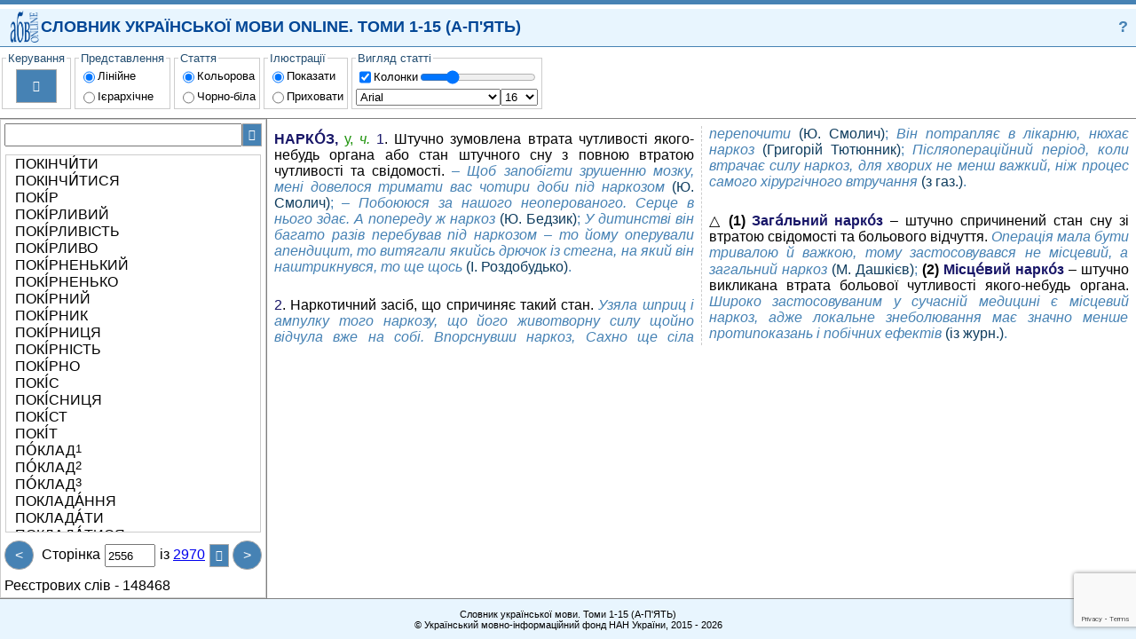

--- FILE ---
content_type: text/html; charset=utf-8
request_url: https://sum20ua.com/?wordid=56319&page=2555
body_size: 7396
content:
<!DOCTYPE html>
<!-- saved from url=(0060)http://html5-demos.appspot.com/static/css/flexbox/index.html -->
<html>
<head>
    <meta charset="utf-8" />
    <meta name ="viewport" content ="width=device-width, initial-scale=1.0, maximum-scale=1.0, user-scalable=no"> 
    <title></title>
    <link href="/Content/default?v=leEizZL2XaExlorilN2MeG0EfaH59ChDhuCLD30CpGM1" rel="stylesheet"/>

    <link href="/Content/ukexpl?v=f-7nvoLCMtvu9vdsRtuTzMvlicAJnn8jSIw1P3iiE9w1" rel="stylesheet"/>

    <script src="/Scripts/Scripts?v=EL89l8z5iEmt5eK1xzYV0xSeu4Xbx98TB5REOvwOMNQ1"></script>

    

</head>
<body>
    <header>
        <a href="http://lcorp.ulif.org.ua/" title="СЛОВНИК УКРАЇНСЬКОЇ МОВИ ONLINE.ТОМИ 1-15." id="logo"> </a>
<div style="-webkit-flex: auto; flex: auto; color: #024796;">СЛОВНИК УКРАЇНСЬКОЇ МОВИ ONLINE. ТОМИ 1-15 (А-П'ЯТЬ) </div>
<a href="#?" title="Про систему" style=" text-decoration: none; color: steelblue;">?</a>

    </header>
    <nav id="nav">
        <button id="bleft" class="scrollbtn" style="border-right: thin solid rgb(204, 204, 204);">&lt;&lt;</button>
        <div id="menucontainer">
                <fieldset>
        <legend>Керування</legend>
        <div class="block" style="-webkit-align-items: center; align-items: center; padding: 4px;">
            <button title="Друк" id="bprint">&#xe294;</button>
        </div>
    </fieldset>
    
    <fieldset>
        <legend>Представлення</legend>
        <div class="block">
            <div class="block">
                <input type="radio" name="show" id="lineShow" style="-webkit-flex: none; flex: none;" checked />
                <label for="lineShow">Лінійне</label>
            </div>
            <div class="block">
                <input type="radio" name="show" id="hierShow" style="-webkit-flex: none; flex: none;" />
                <label for="hierShow">Ієрархічне</label>
            </div>
        </div>
    </fieldset>
    <fieldset>
        <legend>Стаття</legend>
        <div class="block">
            <div class="block">
                <input type="radio" name="colorentry" id="colorentry" style="-webkit-flex: none; flex: none;" checked />
                <label for="colorentry">Кольорова</label>
            </div>
            <div class="block">
                <input type="radio" name="colorentry" id="nocolorentry" style="-webkit-flex: none; flex: none;" />
                <label for="nocolorentry">Чорно-біла</label>
            </div>
        </div>
    </fieldset>
    <fieldset>
        <legend>Ілюстрації</legend>
        <div class="block">
            <div class="block">
                <input type="radio" name="ill" id="showIll" style="-webkit-flex: none; flex: none;" checked />
                <label for="showIll">Показати</label>
            </div>
            <div class="block">
                <input type="radio" name="ill" id="noshowIll" style="-webkit-flex: none; flex: none;" />
                <label for="noshowIll">Приховати</label>
            </div>
        </div>
    </fieldset>
    <fieldset>
        <legend>Вигляд статті</legend>
        <div class="block">
            <div class="block">
                <input type="checkbox" id="iscolumn" style="-webkit-flex: none; flex: none;" checked="checked" />
                <label for="iscolumn">Колонки</label>
                <input type="range" style="max-width:150px; padding:1px;" id="column" min="1" max="5" step="1" value="2">
            </div>
            <div class="block" style="padding-bottom:1px;">
                <select size="1" id="font" style="-webkit-flex: auto; flex: auto;">
                    <option selected value="Arial">Arial</option>
                    <option value="Arial Black">Arial Black</option>
                    <option value="Calibri">Calibri</option>
                    <option value="Comic Sans MS">Comic Sans MS</option>
                    <option value="Courier New">Courier New</option>
                    <option value="Georgia">Georgia</option>
                    <option value="Lucida Sans Unicode">Lucida Sans Unicode</option>
                    <option value="Portable User Interface">Portable User Interface</option>
                    <option value="Times New Roman">Times New Roman</option>
                    <option value="Trebuchet MS">Trebuchet MS</option>
                    <option value="Verdana">Verdana</option>
                    <option value="Helvetica">Helvetica</option>
                </select>
                <select size="1" id="fontsize" style="-webkit-flex: auto; flex: auto;">
                    <option value="8">8</option>
                    <option value="9">9</option>
                    <option value="10">10</option>
                    <option value="11">11</option>
                    <option value="12">12</option>
                    <option value="13">13</option>
                    <option value="14">14</option>
                    <option value="15">15</option>
                    <option selected value="16">16</option>
                    <option value="17">17</option>
                    <option value="18">18</option>
                    <option value="19">19</option>
                    <option value="20">20</option>
                    <option value="21">21</option>
                    <option value="22">22</option>
                    <option value="23">23</option>
                    <option value="24">24</option>
                </select>
            </div>
        </div>
    </fieldset>

        </div>
        <button id="bright" class="scrollbtn" style="border-left: thin solid rgb(204, 204, 204);">&gt;&gt;</button>
    </nav>
    <main>
        <nav>
<div class="block">
<form action="/List/Search" method="get"><input id="SearchInput" name="searchWord" pattern="[A-za-zА-Яа-я\sЇїЁёЄєІі]+" type="text" value="" />    <button id="SearchBtn" title="Пошук" style="font-family: SEGUISYM; cursor:pointer">&#xe1a3;</button>
</form></div>


            <div class="entry" id="WListBlock">

<ul>
        <li>
            <a id="lid_82869"
               href="/?wordid=82869&amp;page=2555#lid_82869">
                ПОКІНЧИ́ТИ 
            </a>
        </li>
        <li>
            <a id="lid_82870"
               href="/?wordid=82870&amp;page=2555#lid_82870">
                ПОКІНЧИ́ТИСЯ 
            </a>
        </li>
        <li>
            <a id="lid_142745"
               href="/?wordid=142745&amp;page=2555#lid_142745">
                ПОКІ́Р 
            </a>
        </li>
        <li>
            <a id="lid_82871"
               href="/?wordid=82871&amp;page=2555#lid_82871">
                ПОКІ́РЛИВИЙ 
            </a>
        </li>
        <li>
            <a id="lid_82872"
               href="/?wordid=82872&amp;page=2555#lid_82872">
                ПОКІ́РЛИВІСТЬ 
            </a>
        </li>
        <li>
            <a id="lid_82873"
               href="/?wordid=82873&amp;page=2555#lid_82873">
                ПОКІ́РЛИВО 
            </a>
        </li>
        <li>
            <a id="lid_82874"
               href="/?wordid=82874&amp;page=2555#lid_82874">
                ПОКІ́РНЕНЬКИЙ 
            </a>
        </li>
        <li>
            <a id="lid_82875"
               href="/?wordid=82875&amp;page=2555#lid_82875">
                ПОКІ́РНЕНЬКО 
            </a>
        </li>
        <li>
            <a id="lid_82876"
               href="/?wordid=82876&amp;page=2555#lid_82876">
                ПОКІ́РНИЙ 
            </a>
        </li>
        <li>
            <a id="lid_142746"
               href="/?wordid=142746&amp;page=2555#lid_142746">
                ПОКІ́РНИК 
            </a>
        </li>
        <li>
            <a id="lid_142747"
               href="/?wordid=142747&amp;page=2555#lid_142747">
                ПОКІ́РНИЦЯ 
            </a>
        </li>
        <li>
            <a id="lid_82877"
               href="/?wordid=82877&amp;page=2555#lid_82877">
                ПОКІ́РНІСТЬ 
            </a>
        </li>
        <li>
            <a id="lid_82878"
               href="/?wordid=82878&amp;page=2555#lid_82878">
                ПОКІ́РНО 
            </a>
        </li>
        <li>
            <a id="lid_82879"
               href="/?wordid=82879&amp;page=2555#lid_82879">
                ПОКІ́С 
            </a>
        </li>
        <li>
            <a id="lid_82880"
               href="/?wordid=82880&amp;page=2555#lid_82880">
                ПОКІ́СНИЦЯ 
            </a>
        </li>
        <li>
            <a id="lid_82881"
               href="/?wordid=82881&amp;page=2555#lid_82881">
                ПОКІ́СТ 
            </a>
        </li>
        <li>
            <a id="lid_82882"
               href="/?wordid=82882&amp;page=2555#lid_82882">
                ПОКІ́Т 
            </a>
        </li>
        <li>
            <a id="lid_82883"
               href="/?wordid=82883&amp;page=2555#lid_82883">
                ПО́КЛАД <div class="LX">1</div>
            </a>
        </li>
        <li>
            <a id="lid_82884"
               href="/?wordid=82884&amp;page=2555#lid_82884">
                ПО́КЛАД <div class="LX">2</div>
            </a>
        </li>
        <li>
            <a id="lid_232129"
               href="/?wordid=232129&amp;page=2555#lid_232129">
                ПО́КЛАД <div class="LX">3</div>
            </a>
        </li>
        <li>
            <a id="lid_82885"
               href="/?wordid=82885&amp;page=2555#lid_82885">
                ПОКЛАДА́ННЯ 
            </a>
        </li>
        <li>
            <a id="lid_82886"
               href="/?wordid=82886&amp;page=2555#lid_82886">
                ПОКЛАДА́ТИ 
            </a>
        </li>
        <li>
            <a id="lid_82887"
               href="/?wordid=82887&amp;page=2555#lid_82887">
                ПОКЛАДА́ТИСЯ 
            </a>
        </li>
        <li>
            <a id="lid_82888"
               href="/?wordid=82888&amp;page=2555#lid_82888">
                ПОКЛА́ДЕНИЙ <div class="LX">1</div>
            </a>
        </li>
        <li>
            <a id="lid_82889"
               href="/?wordid=82889&amp;page=2555#lid_82889">
                ПОКЛА́ДЕНИЙ <div class="LX">2</div>
            </a>
        </li>
        <li>
            <a id="lid_82890"
               href="/?wordid=82890&amp;page=2555#lid_82890">
                ПОКЛА́ДЕННЯ 
            </a>
        </li>
        <li>
            <a id="lid_82891"
               href="/?wordid=82891&amp;page=2555#lid_82891">
                ПО́КЛАДЕНЬ 
            </a>
        </li>
        <li>
            <a id="lid_82893"
               href="/?wordid=82893&amp;page=2555#lid_82893">
                ПО́КЛАДКИ 
            </a>
        </li>
        <li>
            <a id="lid_82894"
               href="/?wordid=82894&amp;page=2555#lid_82894">
                ПОКЛА́ДЛИВЕНЬКИЙ 
            </a>
        </li>
        <li>
            <a id="lid_82895"
               href="/?wordid=82895&amp;page=2555#lid_82895">
                ПОКЛА́ДЛИВИЙ 
            </a>
        </li>
        <li>
            <a id="lid_82896"
               href="/?wordid=82896&amp;page=2555#lid_82896">
                ПОКЛА́ДЛИВІСТЬ 
            </a>
        </li>
        <li>
            <a id="lid_82897"
               href="/?wordid=82897&amp;page=2555#lid_82897">
                ПОКЛА́ДЛИВО 
            </a>
        </li>
        <li>
            <a id="lid_82898"
               href="/?wordid=82898&amp;page=2555#lid_82898">
                ПОКЛА́ДНИЙ 
            </a>
        </li>
        <li>
            <a id="lid_222104"
               href="/?wordid=222104&amp;page=2555#lid_222104">
                ПОКЛА́ДНИК 
            </a>
        </li>
        <li>
            <a id="lid_232414"
               href="/?wordid=232414&amp;page=2555#lid_232414">
                ПО́КЛАДОК 
            </a>
        </li>
        <li>
            <a id="lid_82899"
               href="/?wordid=82899&amp;page=2555#lid_82899">
                ПОКЛА́ЖА 
            </a>
        </li>
        <li>
            <a id="lid_82900"
               href="/?wordid=82900&amp;page=2555#lid_82900">
                ПОКЛА́НЯТИСЯ 
            </a>
        </li>
        <li>
            <a id="lid_232966"
               href="/?wordid=232966&amp;page=2555#lid_232966">
                ПОКЛАНЯ́ТИСЯ 
            </a>
        </li>
        <li>
            <a id="lid_230321"
               href="/?wordid=230321&amp;page=2555#lid_230321">
                ПОКЛАСИФІКО́ВАНИЙ 
            </a>
        </li>
        <li>
            <a id="lid_230322"
               href="/?wordid=230322&amp;page=2555#lid_230322">
                ПОКЛАСИФІКУВА́ННЯ 
            </a>
        </li>
        <li>
            <a id="lid_142748"
               href="/?wordid=142748&amp;page=2555#lid_142748">
                ПОКЛАСИФІКУВА́ТИ 
            </a>
        </li>
        <li>
            <a id="lid_82901"
               href="/?wordid=82901&amp;page=2555#lid_82901">
                ПОКЛА́СТИ <div class="LX">1</div>
            </a>
        </li>
        <li>
            <a id="lid_82902"
               href="/?wordid=82902&amp;page=2555#lid_82902">
                ПОКЛА́СТИ <div class="LX">2</div>
            </a>
        </li>
        <li>
            <a id="lid_82903"
               href="/?wordid=82903&amp;page=2555#lid_82903">
                ПОКЛА́СТИСЯ 
            </a>
        </li>
        <li>
            <a id="lid_82904"
               href="/?wordid=82904&amp;page=2555#lid_82904">
                ПОКЛА́ЦАТИ 
            </a>
        </li>
        <li>
            <a id="lid_82905"
               href="/?wordid=82905&amp;page=2555#lid_82905">
                ПОКЛА́ЦУВАННЯ 
            </a>
        </li>
        <li>
            <a id="lid_82906"
               href="/?wordid=82906&amp;page=2555#lid_82906">
                ПОКЛА́ЦУВАТИ 
            </a>
        </li>
        <li>
            <a id="lid_82907"
               href="/?wordid=82907&amp;page=2555#lid_82907">
                ПОКЛЕ́ЄНИЙ 
            </a>
        </li>
        <li>
            <a id="lid_82908"
               href="/?wordid=82908&amp;page=2555#lid_82908">
                ПОКЛЕ́ЇТИ 
            </a>
        </li>
        <li>
            <a id="lid_82909"
               href="/?wordid=82909&amp;page=2555#lid_82909">
                ПОКЛЕКОТА́ТИ 
            </a>
        </li>
</ul>














            </div>
<div class="block">
<a class="navbtn" href="/List/ToPage_Previous?wordid=56319&amp;page=2555" id="PrevPageBtn" title="Попередня сторінка">&lt;</a>
    <div class="block" style="-webkit-flex: auto; flex: auto; text-align: center; ">
<form action="/List/ToPage_Previous" method="get">            <div class="divpage"><label for="">Сторінка</label></div>
<input id="searchWord" name="searchWord" type="hidden" value="" /><input data-val="true" data-val-number="The field wordid must be a number." data-val-required="The wordid field is required." id="wordid" name="wordid" type="hidden" value="56319" />            <input id="page" max="2970" min="1" name="page" pattern="[0-9]+" type="number" value="2556" />
            <div class="divpage">
                <label for="">із</label>
<a href="/?wordid=56319&amp;page=2969" id="MaxPage">2970</a>
            </div>
    <button title = "Оновити" style="font-family: SEGUISYM;cursor:pointer" id="pageBtn">&#xe117;</button>
</form>    </div>
<a class="navbtn" href="/List/Next?wordid=56319&amp;page=2555" id="NextPageBtn" title="Наступна сторінка">&gt;</a>

</div>

            <div class="block">
                <div><label for="">Реєстрових слів -</label> 148468</div>
            </div>
        </nav>
        <article>
            




<div>
     <div class="ENTRY"> <div class="WORD">НАРКО́З</div><div class="LPART"><b>,</b> у, <i>ч.</i></div> <div class="INTF"><div class="INTNUM">1</div>. <div class="FORMULA">Штучно зумовлена втрата чутливості якого-небудь органа або стан штучного сну з повною втратою чутливості та свідомості</div>. <div class="ILL"> <div class="ILLTXT">– Щоб запобігти зрушенню мозку, мені довелося тримати вас чотири доби під наркозом</div> <div class="ILLSRC">(Ю. Смолич)</div>;</div> <div class="ILL"> <div class="ILLTXT">– Побоююся за нашого неоперованого. Серце в нього здає. А попереду ж наркоз</div> <div class="ILLSRC">(Ю. Бедзик)</div>;</div> <div class="ILL"> <div class="ILLTXT">У дитинстві він багато разів перебував під наркозом – то йому оперували апендицит, то витягали якийсь дрючок із стегна, на який він наштрикнувся, то ще щось</div> <div class="ILLSRC">(І. Роздобудько)</div>.</div></div><div class="INTN"><div class="INTNUM">2</div>. <div class="FORMULA">Наркотичний засіб, що спричиняє такий стан</div>. <div class="ILL"> <div class="ILLTXT">Узяла шприц і ампулку того наркозу, що його животворну силу щойно відчула вже на собі. Впорснувши наркоз, Сахно ще сіла перепочити</div> <div class="ILLSRC">(Ю. Смолич)</div>;</div> <div class="ILL"> <div class="ILLTXT">Він потрапляє в лікарню, нюхає наркоз</div> <div class="ILLSRC">(Григорій Тютюнник)</div>;</div> <div class="ILL"> <div class="ILLTXT">Післяопераційний період, коли втрачає силу наркоз, для хворих не менш важкий, ніж процес самого хірургічного втручання</div> <div class="ILLSRC">(з газ.)</div>.</div></div><div class="PHRN"><div class="PHRSYM">&#9651;</div> <div class="PHRASE"><div class="PHRNUM">(1)</div>&nbsp;<div class="PHRTXT">Зага́льний нарко́з</div> – </div> <div class="SBI"><div class="FORMULA">штучно спричинений стан сну зі втратою свідомості та больового відчуття</div>.</div> <div class="ILL"> <div class="ILLTXT">Операція мала бути тривалою й важкою, тому застосовувався не місцевий, а загальний наркоз</div> <div class="ILLSRC">(М. Дашкієв)</div>;</div> <div class="PHRASE"><div class="PHRNUM">(2)</div>&nbsp;<div class="PHRTXT">Місце́вий нарко́з</div> – </div> <div class="SBI"><div class="FORMULA">штучно викликана втрата больової чутливості якого-небудь органа</div>.</div> <div class="ILL"> <div class="ILLTXT">Широко застосовуваним у сучасній медицині є місцевий наркоз, адже локальне знеболювання має значно менше протипоказань і побічних ефектів</div> <div class="ILLSRC">(із журн.)</div>.</div></div>
    
</div>
 
        </article>
    </main>
    <footer>
        <div style="-webkit-flex: auto; flex: auto; text-align: center;">
    <div>Словник української мови. Томи 1-15 (А-П'ЯТЬ)</div>
    <div>
        &copy; Український мовно-інформаційний фонд НАН України, 2015 - 2026
    </div> 
      
</div>
<progress id='pbind'></progress>

    


    </footer>
    <div class="modal" id="?" aria-hidden="true">
    <div class="modal-dialog">
        <div class="modal-header">
            <div class="head">Про систему</div>
            <a href="#" class="navbtn" title="Закрити" aria-hidden="true" style="font-family: SEGUISYM; font-display: optional; background: red; padding: 0px; font-size: 14px;">&#57610;</a>
        </div>
        <div class="modal-body">
            <p style="text-align:center;"><b>УКРАЇНСЬКИЙ МОВНО-ІНФОРМАЦІЙНИЙ ФОНД</b></p>
            <p style="text-align:center;"><b>НАЦІОНАЛЬНОЇ АКАДЕМІЇ НАУК УКРАЇНИ</b></p>
            <p style="text-align:center;"><b>СЛОВНИК УКРАЇНСЬКОЇ МОВИ ONLINE</b></p>
            <p>Система надає online доступ до електронної версії Словника української мови у 20 томах.</p>
            <p>Словник української мови у 20 томах входить до складу Національної словникової бази (НСБ) Українського мовно-інформаційного фонду, яку розпорядженням Кабінету Міністрів України № 73-р від 11 лютого 2004 р. віднесено до наукових обєктів, що становлять національне надбання.</p>
            <p>НСБ - інтелектуальна соціотехнічна система загальнонаціонального значення, в якій поєднуються національні мовні ресурси з метаданими для їх індексації і класифікації та відкрита інфраструктура, що підтримує процеси формування, ідентифікації, обміну, колекціонування, моделювання, оцінювання, стандартизації і зберігання національних мовних ресурсів та доступ до них.</p>
            <p>Для посилання на наш Словник української мови online можна використовувати URL-адресу форми: <a href="https://sum20ua.com/expl/entry/search/слово">https://sum20ua.com/expl/entry/search/слово</a></p>
            <p>Ви також можете додати форму пошуку слів у нашому словнику до свого сайту. Для цього вставте у свою веб-сторінку наступний HTML-код:</p>
            <div style="padding: 5px 20px; border: thin solid steelblue; ">
                <div>&lt;form method="get" target="_blank" action="https://sum20ua.com/expl/entry/search/"&gt;</div>
                <div>&lt;input type="text" size=20 name="id" /&gt;</div>
                <div>&lt;input type="submit" value=" Тлумачення " /&gt;</div>
                <div>&lt;/form&gt; </div>
            </div>
            </div>
        <div class="modal-footer">
        </div>
    </div>
</div>

    <script>
        var seg_path = "/";
    </script>
</body>
</html>



--- FILE ---
content_type: text/html; charset=utf-8
request_url: https://www.google.com/recaptcha/api2/anchor?ar=1&k=6LdnExgjAAAAAO8LYp5yz2c3vYPnkoUbX1VxCMo9&co=aHR0cHM6Ly9zdW0yMHVhLmNvbTo0NDM.&hl=en&v=N67nZn4AqZkNcbeMu4prBgzg&size=invisible&anchor-ms=20000&execute-ms=30000&cb=szne40ilfhfc
body_size: 48790
content:
<!DOCTYPE HTML><html dir="ltr" lang="en"><head><meta http-equiv="Content-Type" content="text/html; charset=UTF-8">
<meta http-equiv="X-UA-Compatible" content="IE=edge">
<title>reCAPTCHA</title>
<style type="text/css">
/* cyrillic-ext */
@font-face {
  font-family: 'Roboto';
  font-style: normal;
  font-weight: 400;
  font-stretch: 100%;
  src: url(//fonts.gstatic.com/s/roboto/v48/KFO7CnqEu92Fr1ME7kSn66aGLdTylUAMa3GUBHMdazTgWw.woff2) format('woff2');
  unicode-range: U+0460-052F, U+1C80-1C8A, U+20B4, U+2DE0-2DFF, U+A640-A69F, U+FE2E-FE2F;
}
/* cyrillic */
@font-face {
  font-family: 'Roboto';
  font-style: normal;
  font-weight: 400;
  font-stretch: 100%;
  src: url(//fonts.gstatic.com/s/roboto/v48/KFO7CnqEu92Fr1ME7kSn66aGLdTylUAMa3iUBHMdazTgWw.woff2) format('woff2');
  unicode-range: U+0301, U+0400-045F, U+0490-0491, U+04B0-04B1, U+2116;
}
/* greek-ext */
@font-face {
  font-family: 'Roboto';
  font-style: normal;
  font-weight: 400;
  font-stretch: 100%;
  src: url(//fonts.gstatic.com/s/roboto/v48/KFO7CnqEu92Fr1ME7kSn66aGLdTylUAMa3CUBHMdazTgWw.woff2) format('woff2');
  unicode-range: U+1F00-1FFF;
}
/* greek */
@font-face {
  font-family: 'Roboto';
  font-style: normal;
  font-weight: 400;
  font-stretch: 100%;
  src: url(//fonts.gstatic.com/s/roboto/v48/KFO7CnqEu92Fr1ME7kSn66aGLdTylUAMa3-UBHMdazTgWw.woff2) format('woff2');
  unicode-range: U+0370-0377, U+037A-037F, U+0384-038A, U+038C, U+038E-03A1, U+03A3-03FF;
}
/* math */
@font-face {
  font-family: 'Roboto';
  font-style: normal;
  font-weight: 400;
  font-stretch: 100%;
  src: url(//fonts.gstatic.com/s/roboto/v48/KFO7CnqEu92Fr1ME7kSn66aGLdTylUAMawCUBHMdazTgWw.woff2) format('woff2');
  unicode-range: U+0302-0303, U+0305, U+0307-0308, U+0310, U+0312, U+0315, U+031A, U+0326-0327, U+032C, U+032F-0330, U+0332-0333, U+0338, U+033A, U+0346, U+034D, U+0391-03A1, U+03A3-03A9, U+03B1-03C9, U+03D1, U+03D5-03D6, U+03F0-03F1, U+03F4-03F5, U+2016-2017, U+2034-2038, U+203C, U+2040, U+2043, U+2047, U+2050, U+2057, U+205F, U+2070-2071, U+2074-208E, U+2090-209C, U+20D0-20DC, U+20E1, U+20E5-20EF, U+2100-2112, U+2114-2115, U+2117-2121, U+2123-214F, U+2190, U+2192, U+2194-21AE, U+21B0-21E5, U+21F1-21F2, U+21F4-2211, U+2213-2214, U+2216-22FF, U+2308-230B, U+2310, U+2319, U+231C-2321, U+2336-237A, U+237C, U+2395, U+239B-23B7, U+23D0, U+23DC-23E1, U+2474-2475, U+25AF, U+25B3, U+25B7, U+25BD, U+25C1, U+25CA, U+25CC, U+25FB, U+266D-266F, U+27C0-27FF, U+2900-2AFF, U+2B0E-2B11, U+2B30-2B4C, U+2BFE, U+3030, U+FF5B, U+FF5D, U+1D400-1D7FF, U+1EE00-1EEFF;
}
/* symbols */
@font-face {
  font-family: 'Roboto';
  font-style: normal;
  font-weight: 400;
  font-stretch: 100%;
  src: url(//fonts.gstatic.com/s/roboto/v48/KFO7CnqEu92Fr1ME7kSn66aGLdTylUAMaxKUBHMdazTgWw.woff2) format('woff2');
  unicode-range: U+0001-000C, U+000E-001F, U+007F-009F, U+20DD-20E0, U+20E2-20E4, U+2150-218F, U+2190, U+2192, U+2194-2199, U+21AF, U+21E6-21F0, U+21F3, U+2218-2219, U+2299, U+22C4-22C6, U+2300-243F, U+2440-244A, U+2460-24FF, U+25A0-27BF, U+2800-28FF, U+2921-2922, U+2981, U+29BF, U+29EB, U+2B00-2BFF, U+4DC0-4DFF, U+FFF9-FFFB, U+10140-1018E, U+10190-1019C, U+101A0, U+101D0-101FD, U+102E0-102FB, U+10E60-10E7E, U+1D2C0-1D2D3, U+1D2E0-1D37F, U+1F000-1F0FF, U+1F100-1F1AD, U+1F1E6-1F1FF, U+1F30D-1F30F, U+1F315, U+1F31C, U+1F31E, U+1F320-1F32C, U+1F336, U+1F378, U+1F37D, U+1F382, U+1F393-1F39F, U+1F3A7-1F3A8, U+1F3AC-1F3AF, U+1F3C2, U+1F3C4-1F3C6, U+1F3CA-1F3CE, U+1F3D4-1F3E0, U+1F3ED, U+1F3F1-1F3F3, U+1F3F5-1F3F7, U+1F408, U+1F415, U+1F41F, U+1F426, U+1F43F, U+1F441-1F442, U+1F444, U+1F446-1F449, U+1F44C-1F44E, U+1F453, U+1F46A, U+1F47D, U+1F4A3, U+1F4B0, U+1F4B3, U+1F4B9, U+1F4BB, U+1F4BF, U+1F4C8-1F4CB, U+1F4D6, U+1F4DA, U+1F4DF, U+1F4E3-1F4E6, U+1F4EA-1F4ED, U+1F4F7, U+1F4F9-1F4FB, U+1F4FD-1F4FE, U+1F503, U+1F507-1F50B, U+1F50D, U+1F512-1F513, U+1F53E-1F54A, U+1F54F-1F5FA, U+1F610, U+1F650-1F67F, U+1F687, U+1F68D, U+1F691, U+1F694, U+1F698, U+1F6AD, U+1F6B2, U+1F6B9-1F6BA, U+1F6BC, U+1F6C6-1F6CF, U+1F6D3-1F6D7, U+1F6E0-1F6EA, U+1F6F0-1F6F3, U+1F6F7-1F6FC, U+1F700-1F7FF, U+1F800-1F80B, U+1F810-1F847, U+1F850-1F859, U+1F860-1F887, U+1F890-1F8AD, U+1F8B0-1F8BB, U+1F8C0-1F8C1, U+1F900-1F90B, U+1F93B, U+1F946, U+1F984, U+1F996, U+1F9E9, U+1FA00-1FA6F, U+1FA70-1FA7C, U+1FA80-1FA89, U+1FA8F-1FAC6, U+1FACE-1FADC, U+1FADF-1FAE9, U+1FAF0-1FAF8, U+1FB00-1FBFF;
}
/* vietnamese */
@font-face {
  font-family: 'Roboto';
  font-style: normal;
  font-weight: 400;
  font-stretch: 100%;
  src: url(//fonts.gstatic.com/s/roboto/v48/KFO7CnqEu92Fr1ME7kSn66aGLdTylUAMa3OUBHMdazTgWw.woff2) format('woff2');
  unicode-range: U+0102-0103, U+0110-0111, U+0128-0129, U+0168-0169, U+01A0-01A1, U+01AF-01B0, U+0300-0301, U+0303-0304, U+0308-0309, U+0323, U+0329, U+1EA0-1EF9, U+20AB;
}
/* latin-ext */
@font-face {
  font-family: 'Roboto';
  font-style: normal;
  font-weight: 400;
  font-stretch: 100%;
  src: url(//fonts.gstatic.com/s/roboto/v48/KFO7CnqEu92Fr1ME7kSn66aGLdTylUAMa3KUBHMdazTgWw.woff2) format('woff2');
  unicode-range: U+0100-02BA, U+02BD-02C5, U+02C7-02CC, U+02CE-02D7, U+02DD-02FF, U+0304, U+0308, U+0329, U+1D00-1DBF, U+1E00-1E9F, U+1EF2-1EFF, U+2020, U+20A0-20AB, U+20AD-20C0, U+2113, U+2C60-2C7F, U+A720-A7FF;
}
/* latin */
@font-face {
  font-family: 'Roboto';
  font-style: normal;
  font-weight: 400;
  font-stretch: 100%;
  src: url(//fonts.gstatic.com/s/roboto/v48/KFO7CnqEu92Fr1ME7kSn66aGLdTylUAMa3yUBHMdazQ.woff2) format('woff2');
  unicode-range: U+0000-00FF, U+0131, U+0152-0153, U+02BB-02BC, U+02C6, U+02DA, U+02DC, U+0304, U+0308, U+0329, U+2000-206F, U+20AC, U+2122, U+2191, U+2193, U+2212, U+2215, U+FEFF, U+FFFD;
}
/* cyrillic-ext */
@font-face {
  font-family: 'Roboto';
  font-style: normal;
  font-weight: 500;
  font-stretch: 100%;
  src: url(//fonts.gstatic.com/s/roboto/v48/KFO7CnqEu92Fr1ME7kSn66aGLdTylUAMa3GUBHMdazTgWw.woff2) format('woff2');
  unicode-range: U+0460-052F, U+1C80-1C8A, U+20B4, U+2DE0-2DFF, U+A640-A69F, U+FE2E-FE2F;
}
/* cyrillic */
@font-face {
  font-family: 'Roboto';
  font-style: normal;
  font-weight: 500;
  font-stretch: 100%;
  src: url(//fonts.gstatic.com/s/roboto/v48/KFO7CnqEu92Fr1ME7kSn66aGLdTylUAMa3iUBHMdazTgWw.woff2) format('woff2');
  unicode-range: U+0301, U+0400-045F, U+0490-0491, U+04B0-04B1, U+2116;
}
/* greek-ext */
@font-face {
  font-family: 'Roboto';
  font-style: normal;
  font-weight: 500;
  font-stretch: 100%;
  src: url(//fonts.gstatic.com/s/roboto/v48/KFO7CnqEu92Fr1ME7kSn66aGLdTylUAMa3CUBHMdazTgWw.woff2) format('woff2');
  unicode-range: U+1F00-1FFF;
}
/* greek */
@font-face {
  font-family: 'Roboto';
  font-style: normal;
  font-weight: 500;
  font-stretch: 100%;
  src: url(//fonts.gstatic.com/s/roboto/v48/KFO7CnqEu92Fr1ME7kSn66aGLdTylUAMa3-UBHMdazTgWw.woff2) format('woff2');
  unicode-range: U+0370-0377, U+037A-037F, U+0384-038A, U+038C, U+038E-03A1, U+03A3-03FF;
}
/* math */
@font-face {
  font-family: 'Roboto';
  font-style: normal;
  font-weight: 500;
  font-stretch: 100%;
  src: url(//fonts.gstatic.com/s/roboto/v48/KFO7CnqEu92Fr1ME7kSn66aGLdTylUAMawCUBHMdazTgWw.woff2) format('woff2');
  unicode-range: U+0302-0303, U+0305, U+0307-0308, U+0310, U+0312, U+0315, U+031A, U+0326-0327, U+032C, U+032F-0330, U+0332-0333, U+0338, U+033A, U+0346, U+034D, U+0391-03A1, U+03A3-03A9, U+03B1-03C9, U+03D1, U+03D5-03D6, U+03F0-03F1, U+03F4-03F5, U+2016-2017, U+2034-2038, U+203C, U+2040, U+2043, U+2047, U+2050, U+2057, U+205F, U+2070-2071, U+2074-208E, U+2090-209C, U+20D0-20DC, U+20E1, U+20E5-20EF, U+2100-2112, U+2114-2115, U+2117-2121, U+2123-214F, U+2190, U+2192, U+2194-21AE, U+21B0-21E5, U+21F1-21F2, U+21F4-2211, U+2213-2214, U+2216-22FF, U+2308-230B, U+2310, U+2319, U+231C-2321, U+2336-237A, U+237C, U+2395, U+239B-23B7, U+23D0, U+23DC-23E1, U+2474-2475, U+25AF, U+25B3, U+25B7, U+25BD, U+25C1, U+25CA, U+25CC, U+25FB, U+266D-266F, U+27C0-27FF, U+2900-2AFF, U+2B0E-2B11, U+2B30-2B4C, U+2BFE, U+3030, U+FF5B, U+FF5D, U+1D400-1D7FF, U+1EE00-1EEFF;
}
/* symbols */
@font-face {
  font-family: 'Roboto';
  font-style: normal;
  font-weight: 500;
  font-stretch: 100%;
  src: url(//fonts.gstatic.com/s/roboto/v48/KFO7CnqEu92Fr1ME7kSn66aGLdTylUAMaxKUBHMdazTgWw.woff2) format('woff2');
  unicode-range: U+0001-000C, U+000E-001F, U+007F-009F, U+20DD-20E0, U+20E2-20E4, U+2150-218F, U+2190, U+2192, U+2194-2199, U+21AF, U+21E6-21F0, U+21F3, U+2218-2219, U+2299, U+22C4-22C6, U+2300-243F, U+2440-244A, U+2460-24FF, U+25A0-27BF, U+2800-28FF, U+2921-2922, U+2981, U+29BF, U+29EB, U+2B00-2BFF, U+4DC0-4DFF, U+FFF9-FFFB, U+10140-1018E, U+10190-1019C, U+101A0, U+101D0-101FD, U+102E0-102FB, U+10E60-10E7E, U+1D2C0-1D2D3, U+1D2E0-1D37F, U+1F000-1F0FF, U+1F100-1F1AD, U+1F1E6-1F1FF, U+1F30D-1F30F, U+1F315, U+1F31C, U+1F31E, U+1F320-1F32C, U+1F336, U+1F378, U+1F37D, U+1F382, U+1F393-1F39F, U+1F3A7-1F3A8, U+1F3AC-1F3AF, U+1F3C2, U+1F3C4-1F3C6, U+1F3CA-1F3CE, U+1F3D4-1F3E0, U+1F3ED, U+1F3F1-1F3F3, U+1F3F5-1F3F7, U+1F408, U+1F415, U+1F41F, U+1F426, U+1F43F, U+1F441-1F442, U+1F444, U+1F446-1F449, U+1F44C-1F44E, U+1F453, U+1F46A, U+1F47D, U+1F4A3, U+1F4B0, U+1F4B3, U+1F4B9, U+1F4BB, U+1F4BF, U+1F4C8-1F4CB, U+1F4D6, U+1F4DA, U+1F4DF, U+1F4E3-1F4E6, U+1F4EA-1F4ED, U+1F4F7, U+1F4F9-1F4FB, U+1F4FD-1F4FE, U+1F503, U+1F507-1F50B, U+1F50D, U+1F512-1F513, U+1F53E-1F54A, U+1F54F-1F5FA, U+1F610, U+1F650-1F67F, U+1F687, U+1F68D, U+1F691, U+1F694, U+1F698, U+1F6AD, U+1F6B2, U+1F6B9-1F6BA, U+1F6BC, U+1F6C6-1F6CF, U+1F6D3-1F6D7, U+1F6E0-1F6EA, U+1F6F0-1F6F3, U+1F6F7-1F6FC, U+1F700-1F7FF, U+1F800-1F80B, U+1F810-1F847, U+1F850-1F859, U+1F860-1F887, U+1F890-1F8AD, U+1F8B0-1F8BB, U+1F8C0-1F8C1, U+1F900-1F90B, U+1F93B, U+1F946, U+1F984, U+1F996, U+1F9E9, U+1FA00-1FA6F, U+1FA70-1FA7C, U+1FA80-1FA89, U+1FA8F-1FAC6, U+1FACE-1FADC, U+1FADF-1FAE9, U+1FAF0-1FAF8, U+1FB00-1FBFF;
}
/* vietnamese */
@font-face {
  font-family: 'Roboto';
  font-style: normal;
  font-weight: 500;
  font-stretch: 100%;
  src: url(//fonts.gstatic.com/s/roboto/v48/KFO7CnqEu92Fr1ME7kSn66aGLdTylUAMa3OUBHMdazTgWw.woff2) format('woff2');
  unicode-range: U+0102-0103, U+0110-0111, U+0128-0129, U+0168-0169, U+01A0-01A1, U+01AF-01B0, U+0300-0301, U+0303-0304, U+0308-0309, U+0323, U+0329, U+1EA0-1EF9, U+20AB;
}
/* latin-ext */
@font-face {
  font-family: 'Roboto';
  font-style: normal;
  font-weight: 500;
  font-stretch: 100%;
  src: url(//fonts.gstatic.com/s/roboto/v48/KFO7CnqEu92Fr1ME7kSn66aGLdTylUAMa3KUBHMdazTgWw.woff2) format('woff2');
  unicode-range: U+0100-02BA, U+02BD-02C5, U+02C7-02CC, U+02CE-02D7, U+02DD-02FF, U+0304, U+0308, U+0329, U+1D00-1DBF, U+1E00-1E9F, U+1EF2-1EFF, U+2020, U+20A0-20AB, U+20AD-20C0, U+2113, U+2C60-2C7F, U+A720-A7FF;
}
/* latin */
@font-face {
  font-family: 'Roboto';
  font-style: normal;
  font-weight: 500;
  font-stretch: 100%;
  src: url(//fonts.gstatic.com/s/roboto/v48/KFO7CnqEu92Fr1ME7kSn66aGLdTylUAMa3yUBHMdazQ.woff2) format('woff2');
  unicode-range: U+0000-00FF, U+0131, U+0152-0153, U+02BB-02BC, U+02C6, U+02DA, U+02DC, U+0304, U+0308, U+0329, U+2000-206F, U+20AC, U+2122, U+2191, U+2193, U+2212, U+2215, U+FEFF, U+FFFD;
}
/* cyrillic-ext */
@font-face {
  font-family: 'Roboto';
  font-style: normal;
  font-weight: 900;
  font-stretch: 100%;
  src: url(//fonts.gstatic.com/s/roboto/v48/KFO7CnqEu92Fr1ME7kSn66aGLdTylUAMa3GUBHMdazTgWw.woff2) format('woff2');
  unicode-range: U+0460-052F, U+1C80-1C8A, U+20B4, U+2DE0-2DFF, U+A640-A69F, U+FE2E-FE2F;
}
/* cyrillic */
@font-face {
  font-family: 'Roboto';
  font-style: normal;
  font-weight: 900;
  font-stretch: 100%;
  src: url(//fonts.gstatic.com/s/roboto/v48/KFO7CnqEu92Fr1ME7kSn66aGLdTylUAMa3iUBHMdazTgWw.woff2) format('woff2');
  unicode-range: U+0301, U+0400-045F, U+0490-0491, U+04B0-04B1, U+2116;
}
/* greek-ext */
@font-face {
  font-family: 'Roboto';
  font-style: normal;
  font-weight: 900;
  font-stretch: 100%;
  src: url(//fonts.gstatic.com/s/roboto/v48/KFO7CnqEu92Fr1ME7kSn66aGLdTylUAMa3CUBHMdazTgWw.woff2) format('woff2');
  unicode-range: U+1F00-1FFF;
}
/* greek */
@font-face {
  font-family: 'Roboto';
  font-style: normal;
  font-weight: 900;
  font-stretch: 100%;
  src: url(//fonts.gstatic.com/s/roboto/v48/KFO7CnqEu92Fr1ME7kSn66aGLdTylUAMa3-UBHMdazTgWw.woff2) format('woff2');
  unicode-range: U+0370-0377, U+037A-037F, U+0384-038A, U+038C, U+038E-03A1, U+03A3-03FF;
}
/* math */
@font-face {
  font-family: 'Roboto';
  font-style: normal;
  font-weight: 900;
  font-stretch: 100%;
  src: url(//fonts.gstatic.com/s/roboto/v48/KFO7CnqEu92Fr1ME7kSn66aGLdTylUAMawCUBHMdazTgWw.woff2) format('woff2');
  unicode-range: U+0302-0303, U+0305, U+0307-0308, U+0310, U+0312, U+0315, U+031A, U+0326-0327, U+032C, U+032F-0330, U+0332-0333, U+0338, U+033A, U+0346, U+034D, U+0391-03A1, U+03A3-03A9, U+03B1-03C9, U+03D1, U+03D5-03D6, U+03F0-03F1, U+03F4-03F5, U+2016-2017, U+2034-2038, U+203C, U+2040, U+2043, U+2047, U+2050, U+2057, U+205F, U+2070-2071, U+2074-208E, U+2090-209C, U+20D0-20DC, U+20E1, U+20E5-20EF, U+2100-2112, U+2114-2115, U+2117-2121, U+2123-214F, U+2190, U+2192, U+2194-21AE, U+21B0-21E5, U+21F1-21F2, U+21F4-2211, U+2213-2214, U+2216-22FF, U+2308-230B, U+2310, U+2319, U+231C-2321, U+2336-237A, U+237C, U+2395, U+239B-23B7, U+23D0, U+23DC-23E1, U+2474-2475, U+25AF, U+25B3, U+25B7, U+25BD, U+25C1, U+25CA, U+25CC, U+25FB, U+266D-266F, U+27C0-27FF, U+2900-2AFF, U+2B0E-2B11, U+2B30-2B4C, U+2BFE, U+3030, U+FF5B, U+FF5D, U+1D400-1D7FF, U+1EE00-1EEFF;
}
/* symbols */
@font-face {
  font-family: 'Roboto';
  font-style: normal;
  font-weight: 900;
  font-stretch: 100%;
  src: url(//fonts.gstatic.com/s/roboto/v48/KFO7CnqEu92Fr1ME7kSn66aGLdTylUAMaxKUBHMdazTgWw.woff2) format('woff2');
  unicode-range: U+0001-000C, U+000E-001F, U+007F-009F, U+20DD-20E0, U+20E2-20E4, U+2150-218F, U+2190, U+2192, U+2194-2199, U+21AF, U+21E6-21F0, U+21F3, U+2218-2219, U+2299, U+22C4-22C6, U+2300-243F, U+2440-244A, U+2460-24FF, U+25A0-27BF, U+2800-28FF, U+2921-2922, U+2981, U+29BF, U+29EB, U+2B00-2BFF, U+4DC0-4DFF, U+FFF9-FFFB, U+10140-1018E, U+10190-1019C, U+101A0, U+101D0-101FD, U+102E0-102FB, U+10E60-10E7E, U+1D2C0-1D2D3, U+1D2E0-1D37F, U+1F000-1F0FF, U+1F100-1F1AD, U+1F1E6-1F1FF, U+1F30D-1F30F, U+1F315, U+1F31C, U+1F31E, U+1F320-1F32C, U+1F336, U+1F378, U+1F37D, U+1F382, U+1F393-1F39F, U+1F3A7-1F3A8, U+1F3AC-1F3AF, U+1F3C2, U+1F3C4-1F3C6, U+1F3CA-1F3CE, U+1F3D4-1F3E0, U+1F3ED, U+1F3F1-1F3F3, U+1F3F5-1F3F7, U+1F408, U+1F415, U+1F41F, U+1F426, U+1F43F, U+1F441-1F442, U+1F444, U+1F446-1F449, U+1F44C-1F44E, U+1F453, U+1F46A, U+1F47D, U+1F4A3, U+1F4B0, U+1F4B3, U+1F4B9, U+1F4BB, U+1F4BF, U+1F4C8-1F4CB, U+1F4D6, U+1F4DA, U+1F4DF, U+1F4E3-1F4E6, U+1F4EA-1F4ED, U+1F4F7, U+1F4F9-1F4FB, U+1F4FD-1F4FE, U+1F503, U+1F507-1F50B, U+1F50D, U+1F512-1F513, U+1F53E-1F54A, U+1F54F-1F5FA, U+1F610, U+1F650-1F67F, U+1F687, U+1F68D, U+1F691, U+1F694, U+1F698, U+1F6AD, U+1F6B2, U+1F6B9-1F6BA, U+1F6BC, U+1F6C6-1F6CF, U+1F6D3-1F6D7, U+1F6E0-1F6EA, U+1F6F0-1F6F3, U+1F6F7-1F6FC, U+1F700-1F7FF, U+1F800-1F80B, U+1F810-1F847, U+1F850-1F859, U+1F860-1F887, U+1F890-1F8AD, U+1F8B0-1F8BB, U+1F8C0-1F8C1, U+1F900-1F90B, U+1F93B, U+1F946, U+1F984, U+1F996, U+1F9E9, U+1FA00-1FA6F, U+1FA70-1FA7C, U+1FA80-1FA89, U+1FA8F-1FAC6, U+1FACE-1FADC, U+1FADF-1FAE9, U+1FAF0-1FAF8, U+1FB00-1FBFF;
}
/* vietnamese */
@font-face {
  font-family: 'Roboto';
  font-style: normal;
  font-weight: 900;
  font-stretch: 100%;
  src: url(//fonts.gstatic.com/s/roboto/v48/KFO7CnqEu92Fr1ME7kSn66aGLdTylUAMa3OUBHMdazTgWw.woff2) format('woff2');
  unicode-range: U+0102-0103, U+0110-0111, U+0128-0129, U+0168-0169, U+01A0-01A1, U+01AF-01B0, U+0300-0301, U+0303-0304, U+0308-0309, U+0323, U+0329, U+1EA0-1EF9, U+20AB;
}
/* latin-ext */
@font-face {
  font-family: 'Roboto';
  font-style: normal;
  font-weight: 900;
  font-stretch: 100%;
  src: url(//fonts.gstatic.com/s/roboto/v48/KFO7CnqEu92Fr1ME7kSn66aGLdTylUAMa3KUBHMdazTgWw.woff2) format('woff2');
  unicode-range: U+0100-02BA, U+02BD-02C5, U+02C7-02CC, U+02CE-02D7, U+02DD-02FF, U+0304, U+0308, U+0329, U+1D00-1DBF, U+1E00-1E9F, U+1EF2-1EFF, U+2020, U+20A0-20AB, U+20AD-20C0, U+2113, U+2C60-2C7F, U+A720-A7FF;
}
/* latin */
@font-face {
  font-family: 'Roboto';
  font-style: normal;
  font-weight: 900;
  font-stretch: 100%;
  src: url(//fonts.gstatic.com/s/roboto/v48/KFO7CnqEu92Fr1ME7kSn66aGLdTylUAMa3yUBHMdazQ.woff2) format('woff2');
  unicode-range: U+0000-00FF, U+0131, U+0152-0153, U+02BB-02BC, U+02C6, U+02DA, U+02DC, U+0304, U+0308, U+0329, U+2000-206F, U+20AC, U+2122, U+2191, U+2193, U+2212, U+2215, U+FEFF, U+FFFD;
}

</style>
<link rel="stylesheet" type="text/css" href="https://www.gstatic.com/recaptcha/releases/N67nZn4AqZkNcbeMu4prBgzg/styles__ltr.css">
<script nonce="gpq-eKMhnTL03Ppb2QzhKg" type="text/javascript">window['__recaptcha_api'] = 'https://www.google.com/recaptcha/api2/';</script>
<script type="text/javascript" src="https://www.gstatic.com/recaptcha/releases/N67nZn4AqZkNcbeMu4prBgzg/recaptcha__en.js" nonce="gpq-eKMhnTL03Ppb2QzhKg">
      
    </script></head>
<body><div id="rc-anchor-alert" class="rc-anchor-alert"></div>
<input type="hidden" id="recaptcha-token" value="[base64]">
<script type="text/javascript" nonce="gpq-eKMhnTL03Ppb2QzhKg">
      recaptcha.anchor.Main.init("[\x22ainput\x22,[\x22bgdata\x22,\x22\x22,\[base64]/[base64]/[base64]/bmV3IHJbeF0oY1swXSk6RT09Mj9uZXcgclt4XShjWzBdLGNbMV0pOkU9PTM/bmV3IHJbeF0oY1swXSxjWzFdLGNbMl0pOkU9PTQ/[base64]/[base64]/[base64]/[base64]/[base64]/[base64]/[base64]/[base64]\x22,\[base64]\\u003d\\u003d\x22,\[base64]/Cvzo8PUYew4URw4bCo01UHWPCoXTDrcOCw4rDsyDCgMOmBFrCjMKtehXDl8O3w7YtZsOfw7/CplPDscODMsKQdMOawpvDkUfCrsKmXsOdw77DvBdfw71/bMOUwq3DpVovwqASwrjCjkzDrjwEw7zCmHfDkTEMDsKgAhPCuXt0EcKZH3kSGMKOHMK0VgfCqj/[base64]/CvUXCj3bCsMOwFwfCqMKba0/[base64]/w64Hwq1NwpXCl8KGw7NIYVlOIcOKS28Pw6UzS8KxcTLCnsORw7dywqPDs8O1Y8KRwozCqgjCv3ljwpHDksOrw6nDlk/DnsKgwpfCiMOmCcKHJsKudcKvwr/DrsO7IcKWw4/Ch8OYwrw1RwXDmUDDkmpDw71RK8Olwq5KG8Kxw7UfVcOdMMOGwpouw59MRCLChcKyYRrDkgjCtQfDj8KAfcOswoYiwpfDsQxmFzkQw6JGwoYLbMKPUG/DsUFyY1TCo8KBwrJWaMKWdsKVwrUpdcOXw6BDBHozwrLDssKBJw3ChsKRwq/DqMKOfRNJw6Y8GzdjAzvDuCNqdWtswprDt34LJ0t6ccO3wpvDusK8wqDDi1RYDQ/Cl8KIHMKyM8O/w7nCmicIw7kXX2bDg1FuwoHChBYww5jDvxjCq8OtfsKUw7ICw59AwpwDwqpUw5l+w4rChAYpXcOmXMOWKjTDg1PCgjEIVTkpwosbw7kzw6ZOw45Dw6TCkMK3f8KXwrvCsTlyw70Ewr7DgzgEwqwZw5PCq8OdQEvCuScSHMONwox2wokJw6LCqnnDuMKow7piNUB/w4Uuw4Rgwr4JDXQTwpTDqcKBIcO3w6LCqiMgwrw/ewJrw5PCscK9w6ZRw7TDphwLw5bDiwN9R8OqT8OawqLCt29HwqTDtjULBljCqiVQw7saw6/[base64]/woJ9N8OAD0BQw47DvcKiw4wKw5PDrFvDqMOFMzQQcQw/w78RfsKVw4jDugsdw77CjQ8mUxXDpcOVw6vCiMOwwoA9wo/[base64]/AjPCkhjDqH9ew4XDqw48E8Ocw5Azwq/CgSPDrzfDuMK9wr1tA10OYcOycjTCq8O/O1LDs8O1w59qwrACJ8Oaw79OZMObQwNURMOAwrvDtzJow6zDmCHDrXXCgSnDgsOlwq9pw5XCviDDrytAw7N8wrnDuMOtwqFXMHbDoMKFdWVcZld2wppBFF7CvcOgeMKfIGBOwpVUwrxrPcK6cMObw7/Do8OTw7vDrAIpQsKwHWnDhzl8NlY3w4w7HDNXTMOPNXdNEgRwJD5QdjQZL8OZJAhjwpXDqH/DkMKZw5xTw7fDhFnDjkRdQMKTw5HCh0o7NcKeP3nCgMOgwo8Vw7PChXULwrrChMO9w63DpMOcPsKYwo7DsFBgT8O/wpZqw4dfwp1gLW8wAAghN8K+wrnDhcKGFMOCwoHCkkFyw4fCmWcVwpVawpttw5M/[base64]/Ctgkvw5jDhcKCwpjDo3ABw6zDnGwmcGJxw5k3d8KowqPDs23DngvCgcK/w5MKw50zZcOPwr7ClHklw4phCGMfwqt8BSg8aRwrw4RCdcODTcKfXiguQsKbNQDCoiPDk3DDkMKMw7bCtMO6wrU9wpEsV8KoSsOcPnd6wrwLw7h+CSDCscOHIEkgworDkzvDr3XDlEnDrQ7DscOjwpxdwrNMw61KURnCsVXDhDTDv8OQVSQYKcKpdE8HZEzDkWQcEw/[base64]/DsMKoNsOEwqHDvcKZPcKOPAzDtcO2wpdQwrjDs8K5wobDlcKLXsKJIgcgw4A1dsKTJMO1Zh4hw4IeayPDpkkRFkYkw4TCksK4wodgwrjDt8OzXRfCgB/Dv8OUU8O5wpnCnWjCmMOLNMOrIMOMS1gmw6IHbsKRE8O3H8Kqw7rDgAnDgcKFw7AYCMOCGWLDkGxUwoUTZsO5FQRGTMO3w7VTdHzDu2vDmV/CuBLDj0x5wqpOw6DCmQLCrQ4aw7JQwp/Ch0jDpMKmcHfCun/Cq8OAwpLDhsKYMWXDrsKpwr4owoDDuMO6w7XDkmsQawUBw5JKw4woFxbCqxgXw7HCsMO/[base64]/w75XPsOiLmTCmXsRbcKcwrTDln3DusKsLgArGEfCmxcKw7BBdsKuw6TDniR4wrg4woLDjlHDq3fDvHPDu8KHwodJOsKbHsK3wr8vw4HDulXCucOPw77Dl8OWVcOHQMOgYGwNwp3DqTPCujXCkH5+wpoEw6DDlcOnwqh/KMKXXMO2w7TDoMKqW8KswrrCmFDClmDCohfCqWVfw70EVcKmw704T3oMwpXDjVtHdz/[base64]/ClEXClg4mwqrChsOPw6lywpbCu8KMMcKdwq/CksKgwpt3csKhw6nCmAfDsGrDmgvDvRfDksOBVsKlwoTDrsKFwo3DjMOcw6XDiULCvcOGBcO0bUnCrcOMdcOew74KHmJ1B8O4RsKIWSQ8Xx/DrMKZwrHCo8OYw4MIw6MfHAjDoH3DuE7Dq8Kuwp/[base64]/DsBbDhh9Aw7PDqA7DhUNgKcKZwqHCnmHDlHorw5/CnsOfFCPCksOUWcKZB380azXDiipkwqxfwrPDtSHCrDALwq/DmsKUT8K4DsKow7HDuMKdw6kuBMOSKsKfIXHCjljDh0cUGQTCssO5wq0nbk5Qw4zDhlVrUQjChnk0F8KoBXwHwoDDkjDDpgQJw5xmwqtbHDLDs8KWB08SCjVFw6TDlh1rw4/Ds8K4XwfChMK9w7XCl2vDgWXCjcKkwrnCgcKNw5dSMcOwwpTCgBnCpgbCoG/CtjlgwpE3w6fDjBLCkTE4B8OdQMKzwr1Tw4djDR/[base64]/I8OWCV7DuR3DkArDjMKfw4vCoMKGw5snV8O6w5J2NQPDpljCvGPCkHDDpBFwWUfDgcOQw63Do8KdwrnCs3NyUkzCogBOc8KAwqXCjcKhwrvDvwzDtwlcC0YHdEBHYn/[base64]/DoSfDikVhSRTDtcOWEMOnJcOLw5oZw7wiZsOBL21WwoDDvsO0w6DCrcOCG2c9RMOJUcKPw7rDt8OvOsKhH8KCwoVgFsORd8KXfMO8JMOCbsOtwp/[base64]/Ch0DDlAABwr3Cl8KYwprDpxvDtXnDqhnCq2bChF8Rw7MWwoFQw5h9wpbChBcsw5d4w63Cj8O3cMK6w5kFXsK/w47DqjrDmGQFFFp9dsKfVhPCgsKnw6leXCzCrMKjIMOzLzlPw5ZGby86GCg/[base64]/e8KkwoEGUVHDlSFkwq3Cix5awr/Drk88Q8KEF8OkPCTDrcOTworDggrDol4wLsOZw5vDgcOTDWjCi8KIBMOEw647WU/Dk24qw53DoWo5w7pnwrJDwozCtsKhwqzCjg8nwr3DtiUNOcKjLBIfcsOMAG9fwqVDw6cCMGjDjx3DksKzw71/[base64]/CsQnDlQTDiUXCsMK2McKhwp/DswvCpVQ4wo4uWMKhag/[base64]/Cr8Oaw47CnCvDgSBMwpE8RMKwwpsew6rDjcOQFgHCpMO/[base64]/[base64]/DrydgYMKiTnzCjAbDqMO0wqofFcKpQ8OpwoZLwrpAw4PDjhRlw70JwqhtTcOoJXEqw5fDlcK9NQvCkMOLw5pswoVmwoMdL07DlHXCvGDDtB5kDxtnU8Ktc8OPw48iDArDmsK+w63CrMK4KVXDkj/Cv8OuEcOaAQDCnMKpw6IIw6IywqTDm2k5wqzCkhDDosK/wpl1XjdBw7JqwpLCkMOQWhbDtyzCucK1ZcKfYkkOw7TDji/CnHEKQMOwwr1jXMOKJw5iwqVPW8OOe8OoYMOVCBEKwrgyw7HDrcO3wrvDgMOQwrVFwoHCssKBQsOJbMO0Kn/Cn17DjWbCt2UjwonDv8OXw48Aw6jChMKFLcO+w7J+w5/Cs8KDw7LDmcObwpXDpVfCoCzDtFF/AMKvJMOhcitxwoVZwoZ5wpLDtMOaG2TDrnxIL8KlEirDshgSJMOGwpTCgMOnw4DCv8OcC3DDtMK+w4ojw53DkF3CtiI3wrrDnXo7wrXCm8O0W8KMwo/DgsKSF2gtwpLChkUeOMOBwphWQ8OKw7YdWnUuEsOLVMKpUWLDoUFZw5ZLw7nDlcK8woAiTcORw6nCg8KfwrzDszTDkWJuwonCtsKVwoDCgsO2c8K+wqR+Ml13X8Okw6fCog4PFRbCh8OGGEVpwr/[base64]/Dr8OFDsOKwrZ2w4VVSsOUwq5cw6fDjARebUUIVTVew51uIcK4w40xwqrCvMO0w5pKw6rCozTDlcKZwr3Dr2fDjgk/wqgicyDCsmBaw6jCtW/CqBvDq8OywqjCiMOPPsKSwpIWwr0iXyZsRi1Uw4Rmw6DDkQTDo8OZwpXDusKZwoLDkMOfV1NBURYGNmBbJ2XDvMKlwpoVw493FMKhecOqw6PCtsK6PsOXwrbCqV04GcKWE1TDkkYywqLCuCTCqThufMOYw4tRw6nDu10+aDXDoMO1w6wDVMOBw5/DhcOnC8K7wr4iIjLCkXbCmix8w67DsQdCTsOePXbCplwYw5wiLcKNEMKrN8KHbkcFw6wHwoNpw44rw5tyw6zDjg0/K1c1JcK8w4llNMO4wo3DmcOmTcKiw6XDoVtXA8OzZcKaX3jDkgl0wpZIw5XCvn4NfRxCw6nCj38swrhIHMOaAsO3FT8HBz5hw6bCtFR/wqnCpxjDqDbCv8K5Dn/CrlIFP8Opw6Mow7M0DsOjIVgGUMOGfsKFw6V0w5g5Pk5lVsOgwqHCo8O3O8KVGgzCucKbA8OIwonDpcKxw5dLw5rDvMOkw7lHMiViwqvCmMO2G2nDssOtWMKpwp00WcOMT3AKaTLCnMOoU8Kww6PDhcOMVnDCkizDtHbCth9LQcOAK8OKwpPDg8KpwqxAwqZgW1d/csOmwr4fC8OLChDCo8KMUk/DmhVEVCJ8FlHCmsO/woV8Ez7CiMORX2rCiVzDgsKCw7FoDMKLwrDCh8KGU8OSH0DDrMKSwppUwr7Cl8KXw4/DsVzChFsmw4YWwrAuw7fCgsObwo/DicODbsKDA8Oxw6lswrTDqsKQwql7w47CgHhvEsKZLcOES03Ct8OoTF7CtsO7wpQsw7xowpA+HcOnN8ONw4FLwojCv33DmMOxwrbCvsOqFGk7w48PecKgdcKRVsKya8OmegbCqAcrw6rDucOvwonCjllOcsK/[base64]/Cg8Ofw7jCscO5w653MsKlecKdwrfDsgDCgMKrwqwwbAQscG7ClcKSU3gFBcKqfmPCssOBwr/DhRkkw7XDrwPCl3vCtCBMCMKgwrPCqmhRwqjCkGhswoTCviXCssKhJTcFwr/Cj8Kww7/[base64]/CicKpDsOdFXDDr07DhCBsw5PDgE5ABcK1wrVHAxnDtsO4wpvDk8Okw7LCiMOtUcOUTcOhDMOCZsOTwqpBN8KHXQkrwpnDtE/DsMKmZcOUw4c5dsOeTsOmw7Zpwq06wobCmMK0Wj3DgB3CkRBWwrTClgjCg8ORT8OXwpApR8KePAVKw7gpfMO+Kj89Q1pgwpbCsMK5wrjDuH0tesKlwqtODFnDvQYVd8OAbMOVwqlrwpN5w4JhwpTDjMKTLMOXX8Kswo7DvV/DoHo8wpjCucKmHsKcacO4TsOGQcOhAsKlacO/CxRFesOHJApqGngywqF+PcO+w5fCpcOHwqHCnU/[base64]/[base64]/w7nCsBkIw6zCncK7OMKzOhbDhzMtwrbDpsKbwpzDlsKuw6lTD8O6w5sYMMKnSX8dwrnDpBYuR0F+OTXCmGfDvAI0ZTnCr8OJw51DWMKOCxZhw7RsesOAwqFrw5jChzQbesO0w4diU8K8w7ozRWQnw74/wqohwpvDmMKNw7TDk2lew4oCw4TDnRoYTcOPwolMXcKtY2nCuCnDtUseYcOFbU3ChipIGMK5OMKhw5PCqV7DiCEAw7skwoZTw6BUw5zCkcK3w5vChMOieT/DsX0KY0d5MTA/w4pPwqsnwrJYw7VkXiPCgRDCmcKJwpYdw616w5rCnEItw5vCqz/[base64]/w48hVXoXEwFPwox0wpbCs2AuQ8Kxw7zClSwOOxfDjipaAcKPY8OkfxDDo8OjwrMNA8KwJhd9w6Fjw5/[base64]/wrUDfXvCoMKsw5/[base64]/[base64]/wqbCkmN4eMOmEm8Bw65Qw4M9wrTCuxEMQ8KQw6Flwp/DssOVw6LDhgILDCjDh8KtwqUiw4nDlid/[base64]/DisKqwoYDPCglw7g2KxzCqsOswpzCl0DDosObVsOWCsKawo8WQ8OLTyYSNg0kWCrDhDHDnMKIXsK8w7bDtcKEaRXCvMKCfRLDvMK8FT08LMKtbsOZwoHDvzHDqMKcw4zDlcOAwpfDh1dALBcOwqkdWzTDj8Kyw6Msw68Gw6oewpPDg8K1JAcBw45owrLChV/Dg8O7HsOlEcK+woLDmMKARXIQwqExRl4NAsK1w5vCmUzDucKLwq4GccKVExEXw5zDonjDhm/Cr0LCq8ObwpZJd8OqwrzCucKeY8ORwrxlw7nDr3bDlsOnKMKwwrdww4YZRUtNwpfCicOjZnZtwoBmw6PCh3Jnw54EGmI2w5YrwobDicOMMx8RAT7CqsO0wpdwAcKJwqzDl8KpHMK5UsKSE8KyGGnCj8KtwrDChMOdMRtXSArDgl5ewqHCgA/CrcOZOMOhHcODbxpxIMKAw7LDgcOVwrYJHsOKRcOEWcOdf8OOwpAbwrNXwq7CtmRWwoTDjm9bwovChAluw7fCkWZ5TF9yY8K4w4YYGsKsBcOkb8KcJcOOU0kLw45+Bj3CncO6w6rDpX7CsgNPw7YCKMObHcOJwrLDlDwYRMO4w4/DryZow5HDlMOxwrRFwpHCjcKyCSjCscOqantmw5bDhsKYwoQ7wp90w5jDqQ5iw5zDhVNgwrzCpsOFIsK9wr0qX8K1wpZyw6N1w7vDncOnwo1OPMOiw4PCtMK0w54iwqDClsK+w4nDvXnDjxgvH0fDnnx4BjZce8Kad8O/w7cAwr9Kw5nDkwwXw6cUwrDDlwfCpMOWwpbDtcO1AMOHwrpRw7tuDhV8B8OXwpcVw6DCucKKwqvCkHfCrcOxPhFbR8KHckF1Wj5lXAPCqWQ2w53CijUrLMKBTsOmwofDgg7Cp0Icw5RpFMOFVDR4w6olQEvDnsKqw6plwqsEXnzDjC8RfcKDwpA/RsOkaVTCmMKbwpHDoQXDk8Obw4RBw7prAMORasKKw4LDmMKyfD/CkcOVw4vCqsOPNiHDtA7DuTZ9woM+wqjCnsOIV1HDmBHCrcOoDwnCisOPwpZ/HcO6wpIDw4wCXDp+W8KcDVzCv8OZw4BWw5DDt8Kyw7ZVXSjCgx7CpTQhw6gKwpgeK1gmw5xRXBHDnApRw4XDjMKVdw1Xwpdsw7Qowp7DqT/[base64]/DsDYjwpDDolrCgH7CrgtLwpkmwozCsGMUEHYNM8KCZmoLR8OvwoMrwpcGw4cFwr4pYDLDpD9rYcOsTsKMw6/CmsKQw4XCrWM9SMOWw5AJWMO3KgIhVHQEwpo4wrpzwrLDssKBZ8OWw5PChsKnHTgLHwnDvcOtwrl1w79Ywr/ChyLDgsKfw5ZiwpHCrjfCucORFxIFEn3DncK0WSoVwqjDlAzCn8Kfw61qNwMdwq43MMKfRMOvw48pwoQ0RsKDw7rClsOzM8KDwpRpHxXDlXRyGMKfJBDCuH97wr/Chno6w5pcOMKnd0bCqT/DpcOFYnDCrVE5w55afMKQMsKZen4nSnTCmWHCjcKXUmLCskPDvDsBKsKyw5kTw43CjcKySAdNOkYbMcOhw5bDh8OpwpvDm1p7wqNWb2/DiMOfAXjDt8O8wqsRDcOpwrrClUEZU8KyPUbDtzDCgMK0fxh3w51tamrDrScqwofCqAbCh2Jcw55ow6/Dg3kQV8K6VsKxw48Hwp0KwoEcwr3DkcOKworCmz3Du8ORURTDlcOiGsK3dG/DrwgJwr8aIsKcw4LCpcO0w71LwpJVwpw1Ui3DjkjCjw0rw6HDucOMTcOAAUQWwrp4wrrCtMKcwq/CmcKBwr3CusOtwooww49hJXAjw6M0MsO5wpXDrix4bRQuL8Oswo7Dq8OlNXvCq0vDggxAOsOUw4/Ds8KFwpPDvXc3wp7CoMKbXsORwpYzMybCm8OgSScXw7TDqBTCoi9WwoRuOkpBQjbDs0vCvsKIBCHDkcKRwp8uYcOrwq7DhMKjw4/[base64]/CuVEvw5pEwoo/[base64]/[base64]/GQUewqhxw6HClF9HGMOjTcK5wqBPUWk3XEjCrTsFwq7DoyfDosKFa0vDgsO8MMKmw7DDocO8K8O+OMOhPHHCuMODMiJEw7c/esKsPsO9wqrDvCYxE0PClhclw6UpwrBZahcuFsKQYMKMwrI4w79qw7V0aMOZwrpYwoBcasOPVsOCwro4wo/[base64]/[base64]/DqGQgU8O5dxggDMO1CmnCqS3CoToqwpVqw5jCgcK+w79lwqDCsBgUJ0A6wrvCj8Ktw6fCjF7DoRnDvsOWwrh9wrnCki5LwobCmlzDqsKkw4PCiR40wpkqw51qw6XDmQPDlUvDi1fDhMKCMAvDhcKKwq/DlWcHwrwucMKpwrddC8OIRsOPw4XCpsOoKhLDqcKGw7hHw756w4PCiyxEI1jDt8ODw7PCixdoasOfwqvCj8KHSCzDucKtw59wUMK2w7cnLsK7w7UYPsK/fRvCpcKUCsOCb3DDi399wrsHaFXCv8K0wqnDoMO2wrzDq8OKfGY2wp/ClcKZwrIoDljDlMOvRxbDt8OTD2zDuMOGw5YsTcOEc8Kkwps5W1fDgsKuwqnDmiLCl8KQw7rClW3DnMK8wrIDd1NNLF4uwqXDn8ONZRPCpwcZDcKxw4FGw4Y4w4FzP3nCscORFXHCosKvDMKww5vDtx8/[base64]/DhBXCr2pHw4gJw5EbBAfCscK0wrrChsOHDEzDiVTDjcO/wpzCqDJzw5jDrMKWEcKJbMOwwrPDqW1jw43ChBrDuMOqwrjDiMK7BsKeYgANw7DCtHkGwpYzw7JtKUsbQnXDn8K2wo9HeR5tw43CnhzDvB7Dh0wmHEseGy8PwoBPwpPClsOIwo/[base64]/w5RKw5HDgsONF8KbGsKUezrCkcONw48vFl3CgcOPBy/Dlx/DrXDCgUEUNR/[base64]/RVUHw5nCuG3CisK7w4rDg2zCl2/[base64]/[base64]/[base64]/wpsYw4XDmicWBsOpWsOlMcKHJzHCicOjGTHCtMKvwoDCgXzCin82QcOMwpnCnGYySR1twoTCi8OOwowIw4gGwr7CvA45w53Dr8KywrIAOGzDlMKwD2ZfNC/Dj8Kxw4syw61XM8OORDvCmVQJEMKtw7zCjhR9PltRw4vCqRB6wqsawqDCmmTDuEZ5M8KEdwXChMKrwq9sUxvCpGTCqQp8wpfDhcK4T8KTw54kw6zCqcKoOVBzAcOBw4/DqcKCd8KPNBrDtXZmZ8Kmw5DCuARtw4hwwpEgUWLDncO4ZU7DuXhUKsOKw5oRNUHCi3PCm8Kcw5HCmU7Cu8KwwpoVwpHDqBkyW24sE2xCw6Vhw7fCtBbCugTDl3I7w5RMJzEofyjChsOsCMOWwr07NSFFQhrDnsKlYFJmWW8yScO/bcKlKwd7XzHCiMOEfMK9b0pFcxldVSIDwqjDuD9lFMKiwq/[base64]/Cj8KjOsOufVFdZ8Oiwr0SFCPDo8OGwp/[base64]/CgcOVw6kgdcOCwrzCoMKIMMOlwqUdwrTDhsKOwrDCuMKqFxMawr1samvDoFvCu3HCjzDDll/DtcOCSwkLw6XCjGnDmEczRSbCucOdOMOzwozCscK/IMO3w7PCu8Oxw5dWaUwhF3cyV103w5jDisO5wrjDsnEPUQ4EwpfCriRvY8O7V155Z8O5IWAIVizCtMOXwq0Jb0/[base64]/wp8JIsKIU8KQw6R1PsKDcgVjeMO1PcKyw7XCkcOGw7sCQ8K8Hy/CoMOVJBbCrMKRwrnCjlfCucK6CWlERcOiw6vDtysxw4HCtcKdDMOnw4RvBcKsT0zCoMKswqbClXrCszIKwrJQS1BWwozChQ9Jw4ZMwqLCicKfw6rCtcOeAFV8wq18wrB4O8Khf2nCqTjCiyNiw6LCpMKOLsKeYCVpwqJVwrjCqRURTT4POAJ/wrHCrcK3KcO2woDCk8KMLiY7A2xEGl/DvxDDpMOhamjCrMOFD8K0V8OJw4Uew7Y6w5LCvWFNCsOEwokHSsOfw7jCs8OtF8KreTPCrcKvD1jDhcK9NMOFwpXDqULCgcOjw6bDpHzDmTbClV3DiA0Jwr9Xw55hUsKiwr4RAlNPwpnDgnHCscOlVcOtBSnDsMO8w7/CoHZewpcld8Kuw7g7w54GHsKyWsOQwq19GCkaCMOXw7Zvb8KmwofCr8OMUsOgAsOKwozDq0txNVERw4UhD1PDnXbCoV4PwoPDl3p4QMOTw7bDm8O/wrF5w7vCo3Z4NMKOS8KRwohWw7DCuMO7wp/CoMKfw7zCiMKZVEfCrAxAe8KRNHpaVcKNZsKowr/[base64]/[base64]/DrF/[base64]/C8O0NV3DoWdyRcOnwrlZwp7CqTZKw4Ftwrs4BsK4w6FNwpXDl8KZwqAeYxrCoVvCi8OCamzCnMOCHHXCt8KLwqdHUWs8GyQSw6hWS8KFHV9wO1g7CsO+BcKvw4E0TzzCmUFFw5R4wopOw6HDkm/Cp8K7cls4DMK1G0FxZUjDuwlmKsKNw4k1Y8KrMhfCiTUOCwzDg8OYw5PDgcKIwp7DqmjDk8KzP0DClcOhw7fDicKNwpttUEAGw4x8IcObwrFcw7B0B8K4NCzDi8Onw4/DpsOrw5PDkk9ew6I5I8OKw6zDpw3DicOVCsKww6NGw4AHw6FwwpUbZ2/Dim4nw7QxYsOIw4cjYcKOOsKYAGpCwoPDrzbCuQ7CsVrChj/CkGjDhAM1VjrDnQjDtnEYVsKpwo9Qwq1VwpViwrgRw6I+O8OaC2HDoQp4VMODw50sIAJmwokEOsKow457w4TCrsOuwr9kU8OKwr1cHsKAwqHCssKdw6vCrGpowpDCsBUFBcKAGsKgRsK+w4NNwrMiw6V0S1nClcOJDXTCr8KnIkx+w6zClC0iWgrCgMO0w4o/[base64]/DgwBpwpvCqzMzw4dcwoFlXjHDg8Kww6tPw7tVYQRBw7U5w5TCgsK4HDlGE0/DuVDClMKswoHDsDoqw65Lw5/DoBXCjsKKw57Ct2Ruw7FYw6AabMKOwoDDnjjDqlwaYmNgwrfCumXCg3bCkgVTwr/CkTvCsEZsw6Qgw7XDgx3CsMKuK8KewpTDksOyw7cTCzdWw7J1LMKowrfCokrCmMK6w6Mwwp3CvsKowonCiQtFw4vDqgVEG8O5CAEtwrXDiMK+w63Dt24AZsOMAMKKw5oAccKeA3Rcw5Ype8OZwod0w75Awq/CjWE+w6vCgsKLw57CmcO3N0AyOcOgBA/[base64]/CgMK7HTTDlsOGw7d0AnPCu2fDgMO7w5MTw63DqsOMRBzDhMOZw4kfcsKLwq/DhcK5M1wiWGvCgFINwpBnIsK2PcOMwpYCwoYlw4zCjcOPKcKdw6dpwqDCv8O0wrQCwpjCtEPDr8OFIH9pwpfCgBAmJMK6dsO/wpnCgMO8w6fDlF/CpcK5fX4jw4jDmH/CvSfDljLDs8Oww4YKw5fDh8KywqQKfHIWWcOmTlRUwoTCu14vSC1+RcOsdMOzwpfDtw0zwobCqx1lw77DqMOWwoRewprCuWvCi2jCucKnVsKRIMORw7oHwpl1wqvCgMOEZl9cKTPCjcOfw7NSw4/CiVg9w6clK8KYwqLDjMKbH8K4wo3DsMKtw5RCw6wvZ0p9wq5GfhPCjg/DlcOxTQ7CiHLDhUBGfsKpw7PDpVohw5LDj8KmGAx3w6nDpMKdf8KxIXXDjjXCkglTwoZdegPCmsOow41Mb1DDpUPDscOvMGLDtsK/FD1jAcKoKCNnwrTDqsOBT3lWw65/URcHw6Q0Wy3DkMKUw7siZ8OYw4TCqcO9D0zCoMOzw7TCqDvDn8Okw4EVw50NZ17CisK2B8OsWjfCicKzMHjCmcKiwr0qcTIxwrc+K0pfTsOIwpllwprCucOIw5p0czfDmz82wqFVw5gqw5YAw4Y1w7jCvsOqw7AKfMKAOzjDgMOzwo5RwoDChFDDncO/w6UGOXVqw6/DgMK3w4NnIRx1w4/ColfCosO1X8Kkw7jCp3YIwqw7w7RAwrzCrsKMwqZvMgrCl27DrgPDhsOTUMKNw5gJwqfDm8KIAQ3Cnz7ChTbDiQHCpcOCTcK8bMKRcgzDpMKjw4XDmsOnesK7wqbDiMKjasOOLMKtOsKRw5xZWcKdOcK/[base64]/DtjnDlMOnw6vCmhTCncOgYcOCw5EnwqbCgEs/CRBlEcK+KC44CsOWIMKeYB7Coy7DnsKjGA5Lwq4+w4lcwpzDo8OsDyQ0f8KIw43CuQrDp3fCscKowrTCo2ZtSxB9wrdawpjCn0HCnWLDsBsXwonCgxDCqHTCn1XCuMOBw6N/wrxGL3TCn8KMwqpAwrU4AMKOwr/DlMO8wpbDp3R8wpbDicKrCsO4w6rCjMOCwq9pw6jCtcKKw7okwo/CvcOYw4dSw4/[base64]/[base64]/[base64]/[base64]/Ez/CmyHCjxTCm2hMwrfDiSZTw47DkDTDgMOww5AJKi0DA8O7ewPDs8Ovw5QdVFHCr0x+wp/[base64]/DgcOBQMKSTEbCpMKhw651w6gww5zDlcK9w5lpEmEyRcO0w4sZEcKowqwTw5wIw4kSBsO7e1HCkMKDOcKzXcKhCgzCtsKQwoLClMKZHU5+w4TCrwQHLFzCg0vDiXExw4nDsizCgSYdbjvCslR5wpPDvsO5woDDoywvwonDvcOUw4bDqQEVPMOwwq4Pwr4xKcONJl/CssOQPsK5A23Ck8KFwoAHwowBJcK2wqzCiBQjw4rDtsOQPSXCthEMw4hQw4nDscOaw4UVwpfCk1opw4YGw4BXSnnCksOvLcOjPcOWG8Kgf8OyClVkZi5gVnnCgsOTw57ClVtrwqMxwpPDnMKCQsKBw5DDsCMXwrgjWVvDgH7DgB4ywq88cm/CsHEqw6sUw6ENAMOfYn5bw4cVSsOOaHwDw75Fw7vCsHNJw7h8w60zw57Dj2wPPhQ6ZsKzFcKOaMKoJmRQeMO/wrTDqsOYw6IvPcKCEsKrwoHDisK7IsOmw6/[base64]/Ck3HDosOkRRMgHcKqPcOrw5RrJMOzw4vCmhLDkinCpi/ChGR8woRqSnt4w7/DrsKdUR7CpcOAw4zCoipdwrEhw4fDqCTCj8KoVsK6woLDnMKbw57Cv3fDvcKywrlyFXfCjMKZwpXCjG8Nw5ZWegbDhH0xc8Oow53CkwB2w58pFG/DucKyVlpVRUErw4/CkcO+XUDDgy9QwrM8w5nDicOCX8OSE8Kbw7kIwrVONcKhwoLCvcKiQgPCh1DDjTEHwrDChxQJEMO9bgxQG25IwovCncKJd3BqdjrChsKSwqZ+w7rCgcO5f8O5SsKIw7TCgiRDCATDnjYbw70Uw7rDtMK1BG8uw6/ChlF/wrvCp8OsHsK2QMOBbF1Ww5zDphzCqHTColJhX8KHw45XdiEPw4FdbjTCqywUc8KHwonCsAU0w4LCnybCtcOqwrbDnyzDssKjPcKtw5/CvTfDtMO4wrnCvnvCnwRwwpAxwpk3InvCrcOxw4XDkMKyTcKNAh/Dj8ONaytpw7hbUWjDiVrCrwoYVsO7NEPDgkXDoMKCwpPCksOEK2gNw6/[base64]/DpMKXw4XCmHpwwq/CmmgdFAXCqjPDvFjCvcKdeDLCl8KxLStCw4nCssKEw4R2FsOQwqELw5glw74GCwIxSMKww60KwrHCnG3CvMKxIg/CoCvCjcKcwp0XUkltEyHCvcOzWcKPXcKzc8OowoUewp3DgsOTN8OMwrxCD8KHNHzCkhlUwqLCs8O/wp0Mw5vChMKpwrcaJ8KDZ8KTCMKbdsOqWDXDnwRfw4hHwqfCljN/[base64]/DkWF9woDDj15tFcKLw5h+wptMw5htwpZFd01xAsOhb8Oaw4d7w7l6w7TDtMK2McKSwpRzExYITsKawq1kDgs2dRUiwpPDnMKOAsKxO8O3AzPChyTDocOBAMKvCkNxwqvDpcOzS8ObwokzMcOCOGPCqcOmw7/Cqn3CtgxFwrzCksOyw6B5ehc5bsKYASTDjwfChlpCwrHDs8OPwovDtiDDs3NEJjgUdsKfw6x+FsORw5MCw4BpCMOYwojDi8O/w4s+w5TCngdtExXCscOtw79cUMO/w4vDmcKDw7rCrjM2w4hIYi0vHX5Rwpx0w4Y0w5JAA8O2IcOcw53CvnZpF8KUwpjCjsKmZXpxw5vDpHXDihLCqEHCvsKfZANYMcOTbMOPw45Cw5rCpWjCjcOAw5rCjcOLw58gUW1iU8KURWfCvcOgKwAJw70HwrPDgcOGw6DCncOVwqDDpD9rw5/DocOhwopTw6LCnxpAw6XDvcKWw7RJwrMyOcKNAcOqw5LDkkxcei1fwr7Ds8Kmwr/CnHfDp3HDmyLCrHfCoxnDj1sgwrcRQhnCj8Obw4nCgsKEw4ZHWxfDjsOGw6/CohpINMOdwp7CjBhOw6BtB3pxwpgeKTXDnG0XwqkEFnYgw57Ci1ZuwpRrSsOsRiDCsiDDg8Otw5vCi8KJW8KMw4g1wq/CgMOIwodCIcOiw6LChcKXH8K7WhzDjcKVGjzDmURDasKKw53CtcOdSsKpScK3wpPCpWPDsRfDjwbCtl3CrsO/[base64]/w5Rjw4Z2w5jClEHDlHgfGydTBsOUwqgZZcK9wq3DvDLCtsO0w59HZMK7enPCusKLMT0zVSAtwr4kwqZJcAbDjcOmdEHDmsKzIH4IwqBjL8KRw5vDlS3CmwzDijPDvcOBw5rCgcOLU8ODV3vDqStEw417N8O1w6drwrE9JsOyWi/DkcKAP8K0w5PCusO9bmsmVcK0wojDqDAvwrfCoRzCnMOuF8KBElbCnUPDsB/[base64]/CicO6H8KHT8OzImA0woImwqjCvcO2RsK1D0dMd8OvMjXDu03DnW3DjsKWasOGw6F0OcKSw7/CglsQw6HDvA\\u003d\\u003d\x22],null,[\x22conf\x22,null,\x226LdnExgjAAAAAO8LYp5yz2c3vYPnkoUbX1VxCMo9\x22,0,null,null,null,1,[21,125,63,73,95,87,41,43,42,83,102,105,109,121],[7059694,559],0,null,null,null,null,0,null,0,null,700,1,null,0,\[base64]/76lBhnEnQkZnOKMAhmv8xEZ\x22,0,0,null,null,1,null,0,0,null,null,null,0],\x22https://sum20ua.com:443\x22,null,[3,1,1],null,null,null,1,3600,[\x22https://www.google.com/intl/en/policies/privacy/\x22,\x22https://www.google.com/intl/en/policies/terms/\x22],\x22WwO3Dnk38ro1R+X7GA2ePADZcr05j27blF65T0JTtZQ\\u003d\x22,1,0,null,1,1769815251214,0,0,[57,157,186,234,127],null,[98,251,238],\x22RC-3fetcrucOi5lIg\x22,null,null,null,null,null,\x220dAFcWeA68hdfDNwnrfFdQs7uK1CfXMTHhdjoeBSd7cEoPG5NTZMn788x8i6lw4hO5Y4VYm58WAFuS4u-eG1x9TspkLd7-hWgYPQ\x22,1769898051184]");
    </script></body></html>

--- FILE ---
content_type: text/css; charset=utf-8
request_url: https://sum20ua.com/Content/ukexpl?v=f-7nvoLCMtvu9vdsRtuTzMvlicAJnn8jSIw1P3iiE9w1
body_size: 1023
content:
.B{display:inline;font-weight:bold;font-style:normal}.I{display:inline;font-style:italic;font-weight:normal}.S{display:inline;letter-spacing:5px;font-style:normal;font-weight:normal}.U{display:inline;text-decoration:underline}.N{display:inline;font-weight:normal;font-style:normal;letter-spacing:normal;text-decoration:none}.BI{display:inline;font-weight:bold;font-style:italic}.UX{display:inline;vertical-align:super;font-size:.8em;font-weight:inherit;font-style:inherit}.BUX{display:inline;vertical-align:super;font-size:.8em;font-weight:bold;font-style:normal}.IUX{display:inline;vertical-align:super;font-size:.8em;font-style:italic;font-weight:normal}.LX{display:inline;vertical-align:sub;font-size:.8em;font-weight:inherit;font-style:inherit}.ILX{display:inline;vertical-align:sub;font-size:.8em;font-style:italic;font-weight:normal}.BLX{display:inline;vertical-align:sub;font-size:.8em;font-style:normal;font-weight:bold}.COLORNEW{display:inline;background-color:aqua}.COLORCHG{display:inline;background-color:#ff0}.COLORNR{display:inline;background-color:#ffa500}.ENTRY{display:block;padding-top:5px;font-size:1em;color:#000}.DEL{display:block}.WORD{display:inline;font-weight:bold}.LPART{display:inline}.LPART>b{}.LINK{display:inline;font-style:italic}.LINKENTRY{margin-top:30px;border-top:1px solid grey}.LINKTXT{display:inline;font-weight:bold;font-style:normal}.ETYM{display:block;padding-top:25px;font-style:normal;font-weight:normal}.BLKF{display:inline}.BLKN{display:block;padding-top:25px}.Content>.BLKN{padding-top:0;display:inline}.BLKNUM{display:inline}.INTF{display:inline}.INTN{display:block;padding-top:25px}.INTNUM{display:inline}.INTVAR{display:inline;color:gray}.PARAM{display:inline;font-style:italic}.FORMULA{display:inline;font-style:normal;font-weight:normal}.SHD{display:inline}.SHDNUM{display:inline}.SBI{display:inline}.SBINUM{display:inline}.ILL{display:inline}.ILLTXT{display:inline;font-style:italic}.ILLSRC{display:inline;font-style:normal}.ILLVAR{display:inline;color:gray}.PHRF{display:inline}.PHRN{display:block;padding-top:25px}.PHRSYM{display:inline;font-family:Arial Unicode MS}.PHRASE{display:inline}.PHRNUM{display:inline;font-weight:bold}.PHRTXT{display:inline;font-weight:bold}.DER{display:inline}.DERTXT{display:inline;font-weight:bold;font-style:italic}.REL{display:block;padding-top:25px;text-align:center;letter-spacing:5px;font-style:normal;font-weight:normal}.Node{margin-left:18px;zoom:1}.IsRoot{margin-left:0}.Expand{width:18px;height:18px;float:left}.Content{margin-left:18px;min-height:18px}.Content *{color:#000;padding-top:0}.Content>.WORD{color:#171567}.Content>.INTN{padding-top:0;display:inline}.ExpandOpen .Expand{background-image:url(img/minus.gif)}.ExpandClosed .Expand{background-image:url(img/plus.gif)}.ExpandLeaf .Expand{background-image:url(img/leaf.gif)}.ExpandOpen .Container{display:block}.ExpandClosed .Container{display:none}.Tlum{display:inline}.Vidtinok{display:inline}.Slsp{display:inline}.Derivat{display:inline}.Illustr{display:inline}.Block{display:inline}.ExpandForILL{}